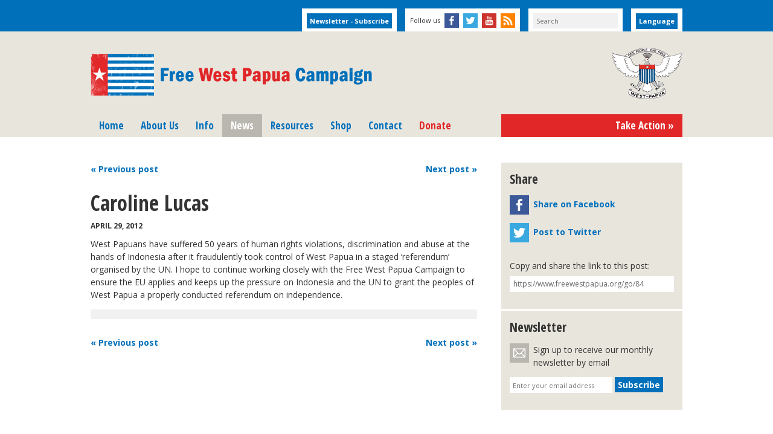

--- FILE ---
content_type: text/html; charset=UTF-8
request_url: https://www.freewestpapua.org/message-of-support/caroline-lucas/
body_size: 9960
content:
<!DOCTYPE html>
<html>
<head>
<meta charset="UTF-8">
<title>Caroline Lucas - Free West Papua Campaign</title>
<!--[if lt IE 9]><script src="https://html5shim.googlecode.com/svn/trunk/html5.js"></script><![endif]-->
<meta name='robots' content='index, follow, max-image-preview:large, max-snippet:-1, max-video-preview:-1' />

	<!-- This site is optimized with the Yoast SEO plugin v26.8 - https://yoast.com/product/yoast-seo-wordpress/ -->
	<link rel="canonical" href="https://www.freewestpapua.org/message-of-support/caroline-lucas/" />
	<meta property="og:locale" content="en_GB" />
	<meta property="og:type" content="article" />
	<meta property="og:title" content="Caroline Lucas - Free West Papua Campaign" />
	<meta property="og:description" content="West Papuans have suffered 50 years of human rights violations, discrimination and abuse at the hands of Indonesia after it fraudulently took control of West Papua in a staged &#039;referendum&#039; organised by the UN. I hope to continue working closely&hellip;" />
	<meta property="og:url" content="https://www.freewestpapua.org/message-of-support/caroline-lucas/" />
	<meta property="og:site_name" content="Free West Papua Campaign" />
	<meta property="article:publisher" content="https://www.facebook.com/freewestpapua" />
	<meta property="article:modified_time" content="2013-06-02T21:42:54+00:00" />
	<meta property="og:image" content="https://www.freewestpapua.org/wp-content/uploads/2012/04/Screen-Shot-2013-06-02-at-22.47.10.png" />
	<meta property="og:image:width" content="758" />
	<meta property="og:image:height" content="546" />
	<meta property="og:image:type" content="image/png" />
	<meta name="twitter:card" content="summary_large_image" />
	<meta name="twitter:site" content="@freewestpapua" />
	<script type="application/ld+json" class="yoast-schema-graph">{"@context":"https://schema.org","@graph":[{"@type":"WebPage","@id":"https://www.freewestpapua.org/message-of-support/caroline-lucas/","url":"https://www.freewestpapua.org/message-of-support/caroline-lucas/","name":"Caroline Lucas - Free West Papua Campaign","isPartOf":{"@id":"https://www.freewestpapua.org/#website"},"primaryImageOfPage":{"@id":"https://www.freewestpapua.org/message-of-support/caroline-lucas/#primaryimage"},"image":{"@id":"https://www.freewestpapua.org/message-of-support/caroline-lucas/#primaryimage"},"thumbnailUrl":"https://www.freewestpapua.org/wp-content/uploads/2012/04/Screen-Shot-2013-06-02-at-22.47.10.png","datePublished":"2012-04-29T23:41:27+00:00","dateModified":"2013-06-02T21:42:54+00:00","breadcrumb":{"@id":"https://www.freewestpapua.org/message-of-support/caroline-lucas/#breadcrumb"},"inLanguage":"en-GB","potentialAction":[{"@type":"ReadAction","target":["https://www.freewestpapua.org/message-of-support/caroline-lucas/"]}]},{"@type":"ImageObject","inLanguage":"en-GB","@id":"https://www.freewestpapua.org/message-of-support/caroline-lucas/#primaryimage","url":"https://www.freewestpapua.org/wp-content/uploads/2012/04/Screen-Shot-2013-06-02-at-22.47.10.png","contentUrl":"https://www.freewestpapua.org/wp-content/uploads/2012/04/Screen-Shot-2013-06-02-at-22.47.10.png","width":758,"height":546},{"@type":"BreadcrumbList","@id":"https://www.freewestpapua.org/message-of-support/caroline-lucas/#breadcrumb","itemListElement":[{"@type":"ListItem","position":1,"name":"Home","item":"https://www.freewestpapua.org/"},{"@type":"ListItem","position":2,"name":"Messages of Support","item":"https://www.freewestpapua.org/message-of-support/"},{"@type":"ListItem","position":3,"name":"Caroline Lucas"}]},{"@type":"WebSite","@id":"https://www.freewestpapua.org/#website","url":"https://www.freewestpapua.org/","name":"Free West Papua Campaign","description":"Campaign for a free and independent West Papua","publisher":{"@id":"https://www.freewestpapua.org/#organization"},"potentialAction":[{"@type":"SearchAction","target":{"@type":"EntryPoint","urlTemplate":"https://www.freewestpapua.org/?s={search_term_string}"},"query-input":{"@type":"PropertyValueSpecification","valueRequired":true,"valueName":"search_term_string"}}],"inLanguage":"en-GB"},{"@type":"Organization","@id":"https://www.freewestpapua.org/#organization","name":"Free West Papua Campaign","url":"https://www.freewestpapua.org/","logo":{"@type":"ImageObject","inLanguage":"en-GB","@id":"https://www.freewestpapua.org/#/schema/logo/image/","url":"https://www.freewestpapua.org/wp-content/uploads/2020/03/Free-West-Papua.png","contentUrl":"https://www.freewestpapua.org/wp-content/uploads/2020/03/Free-West-Papua.png","width":1024,"height":1024,"caption":"Free West Papua Campaign"},"image":{"@id":"https://www.freewestpapua.org/#/schema/logo/image/"},"sameAs":["https://www.facebook.com/freewestpapua","https://x.com/freewestpapua"]}]}</script>
	<!-- / Yoast SEO plugin. -->


<link rel="alternate" title="oEmbed (JSON)" type="application/json+oembed" href="https://www.freewestpapua.org/wp-json/oembed/1.0/embed?url=https%3A%2F%2Fwww.freewestpapua.org%2Fmessage-of-support%2Fcaroline-lucas%2F" />
<link rel="alternate" title="oEmbed (XML)" type="text/xml+oembed" href="https://www.freewestpapua.org/wp-json/oembed/1.0/embed?url=https%3A%2F%2Fwww.freewestpapua.org%2Fmessage-of-support%2Fcaroline-lucas%2F&#038;format=xml" />
<style id='wp-img-auto-sizes-contain-inline-css' type='text/css'>
img:is([sizes=auto i],[sizes^="auto," i]){contain-intrinsic-size:3000px 1500px}
/*# sourceURL=wp-img-auto-sizes-contain-inline-css */
</style>
<style id='wp-emoji-styles-inline-css' type='text/css'>

	img.wp-smiley, img.emoji {
		display: inline !important;
		border: none !important;
		box-shadow: none !important;
		height: 1em !important;
		width: 1em !important;
		margin: 0 0.07em !important;
		vertical-align: -0.1em !important;
		background: none !important;
		padding: 0 !important;
	}
/*# sourceURL=wp-emoji-styles-inline-css */
</style>
<style id='wp-block-library-inline-css' type='text/css'>
:root{--wp-block-synced-color:#7a00df;--wp-block-synced-color--rgb:122,0,223;--wp-bound-block-color:var(--wp-block-synced-color);--wp-editor-canvas-background:#ddd;--wp-admin-theme-color:#007cba;--wp-admin-theme-color--rgb:0,124,186;--wp-admin-theme-color-darker-10:#006ba1;--wp-admin-theme-color-darker-10--rgb:0,107,160.5;--wp-admin-theme-color-darker-20:#005a87;--wp-admin-theme-color-darker-20--rgb:0,90,135;--wp-admin-border-width-focus:2px}@media (min-resolution:192dpi){:root{--wp-admin-border-width-focus:1.5px}}.wp-element-button{cursor:pointer}:root .has-very-light-gray-background-color{background-color:#eee}:root .has-very-dark-gray-background-color{background-color:#313131}:root .has-very-light-gray-color{color:#eee}:root .has-very-dark-gray-color{color:#313131}:root .has-vivid-green-cyan-to-vivid-cyan-blue-gradient-background{background:linear-gradient(135deg,#00d084,#0693e3)}:root .has-purple-crush-gradient-background{background:linear-gradient(135deg,#34e2e4,#4721fb 50%,#ab1dfe)}:root .has-hazy-dawn-gradient-background{background:linear-gradient(135deg,#faaca8,#dad0ec)}:root .has-subdued-olive-gradient-background{background:linear-gradient(135deg,#fafae1,#67a671)}:root .has-atomic-cream-gradient-background{background:linear-gradient(135deg,#fdd79a,#004a59)}:root .has-nightshade-gradient-background{background:linear-gradient(135deg,#330968,#31cdcf)}:root .has-midnight-gradient-background{background:linear-gradient(135deg,#020381,#2874fc)}:root{--wp--preset--font-size--normal:16px;--wp--preset--font-size--huge:42px}.has-regular-font-size{font-size:1em}.has-larger-font-size{font-size:2.625em}.has-normal-font-size{font-size:var(--wp--preset--font-size--normal)}.has-huge-font-size{font-size:var(--wp--preset--font-size--huge)}.has-text-align-center{text-align:center}.has-text-align-left{text-align:left}.has-text-align-right{text-align:right}.has-fit-text{white-space:nowrap!important}#end-resizable-editor-section{display:none}.aligncenter{clear:both}.items-justified-left{justify-content:flex-start}.items-justified-center{justify-content:center}.items-justified-right{justify-content:flex-end}.items-justified-space-between{justify-content:space-between}.screen-reader-text{border:0;clip-path:inset(50%);height:1px;margin:-1px;overflow:hidden;padding:0;position:absolute;width:1px;word-wrap:normal!important}.screen-reader-text:focus{background-color:#ddd;clip-path:none;color:#444;display:block;font-size:1em;height:auto;left:5px;line-height:normal;padding:15px 23px 14px;text-decoration:none;top:5px;width:auto;z-index:100000}html :where(.has-border-color){border-style:solid}html :where([style*=border-top-color]){border-top-style:solid}html :where([style*=border-right-color]){border-right-style:solid}html :where([style*=border-bottom-color]){border-bottom-style:solid}html :where([style*=border-left-color]){border-left-style:solid}html :where([style*=border-width]){border-style:solid}html :where([style*=border-top-width]){border-top-style:solid}html :where([style*=border-right-width]){border-right-style:solid}html :where([style*=border-bottom-width]){border-bottom-style:solid}html :where([style*=border-left-width]){border-left-style:solid}html :where(img[class*=wp-image-]){height:auto;max-width:100%}:where(figure){margin:0 0 1em}html :where(.is-position-sticky){--wp-admin--admin-bar--position-offset:var(--wp-admin--admin-bar--height,0px)}@media screen and (max-width:600px){html :where(.is-position-sticky){--wp-admin--admin-bar--position-offset:0px}}

/*# sourceURL=wp-block-library-inline-css */
</style><style id='global-styles-inline-css' type='text/css'>
:root{--wp--preset--aspect-ratio--square: 1;--wp--preset--aspect-ratio--4-3: 4/3;--wp--preset--aspect-ratio--3-4: 3/4;--wp--preset--aspect-ratio--3-2: 3/2;--wp--preset--aspect-ratio--2-3: 2/3;--wp--preset--aspect-ratio--16-9: 16/9;--wp--preset--aspect-ratio--9-16: 9/16;--wp--preset--color--black: #000000;--wp--preset--color--cyan-bluish-gray: #abb8c3;--wp--preset--color--white: #ffffff;--wp--preset--color--pale-pink: #f78da7;--wp--preset--color--vivid-red: #cf2e2e;--wp--preset--color--luminous-vivid-orange: #ff6900;--wp--preset--color--luminous-vivid-amber: #fcb900;--wp--preset--color--light-green-cyan: #7bdcb5;--wp--preset--color--vivid-green-cyan: #00d084;--wp--preset--color--pale-cyan-blue: #8ed1fc;--wp--preset--color--vivid-cyan-blue: #0693e3;--wp--preset--color--vivid-purple: #9b51e0;--wp--preset--gradient--vivid-cyan-blue-to-vivid-purple: linear-gradient(135deg,rgb(6,147,227) 0%,rgb(155,81,224) 100%);--wp--preset--gradient--light-green-cyan-to-vivid-green-cyan: linear-gradient(135deg,rgb(122,220,180) 0%,rgb(0,208,130) 100%);--wp--preset--gradient--luminous-vivid-amber-to-luminous-vivid-orange: linear-gradient(135deg,rgb(252,185,0) 0%,rgb(255,105,0) 100%);--wp--preset--gradient--luminous-vivid-orange-to-vivid-red: linear-gradient(135deg,rgb(255,105,0) 0%,rgb(207,46,46) 100%);--wp--preset--gradient--very-light-gray-to-cyan-bluish-gray: linear-gradient(135deg,rgb(238,238,238) 0%,rgb(169,184,195) 100%);--wp--preset--gradient--cool-to-warm-spectrum: linear-gradient(135deg,rgb(74,234,220) 0%,rgb(151,120,209) 20%,rgb(207,42,186) 40%,rgb(238,44,130) 60%,rgb(251,105,98) 80%,rgb(254,248,76) 100%);--wp--preset--gradient--blush-light-purple: linear-gradient(135deg,rgb(255,206,236) 0%,rgb(152,150,240) 100%);--wp--preset--gradient--blush-bordeaux: linear-gradient(135deg,rgb(254,205,165) 0%,rgb(254,45,45) 50%,rgb(107,0,62) 100%);--wp--preset--gradient--luminous-dusk: linear-gradient(135deg,rgb(255,203,112) 0%,rgb(199,81,192) 50%,rgb(65,88,208) 100%);--wp--preset--gradient--pale-ocean: linear-gradient(135deg,rgb(255,245,203) 0%,rgb(182,227,212) 50%,rgb(51,167,181) 100%);--wp--preset--gradient--electric-grass: linear-gradient(135deg,rgb(202,248,128) 0%,rgb(113,206,126) 100%);--wp--preset--gradient--midnight: linear-gradient(135deg,rgb(2,3,129) 0%,rgb(40,116,252) 100%);--wp--preset--font-size--small: 13px;--wp--preset--font-size--medium: 20px;--wp--preset--font-size--large: 36px;--wp--preset--font-size--x-large: 42px;--wp--preset--spacing--20: 0.44rem;--wp--preset--spacing--30: 0.67rem;--wp--preset--spacing--40: 1rem;--wp--preset--spacing--50: 1.5rem;--wp--preset--spacing--60: 2.25rem;--wp--preset--spacing--70: 3.38rem;--wp--preset--spacing--80: 5.06rem;--wp--preset--shadow--natural: 6px 6px 9px rgba(0, 0, 0, 0.2);--wp--preset--shadow--deep: 12px 12px 50px rgba(0, 0, 0, 0.4);--wp--preset--shadow--sharp: 6px 6px 0px rgba(0, 0, 0, 0.2);--wp--preset--shadow--outlined: 6px 6px 0px -3px rgb(255, 255, 255), 6px 6px rgb(0, 0, 0);--wp--preset--shadow--crisp: 6px 6px 0px rgb(0, 0, 0);}:where(.is-layout-flex){gap: 0.5em;}:where(.is-layout-grid){gap: 0.5em;}body .is-layout-flex{display: flex;}.is-layout-flex{flex-wrap: wrap;align-items: center;}.is-layout-flex > :is(*, div){margin: 0;}body .is-layout-grid{display: grid;}.is-layout-grid > :is(*, div){margin: 0;}:where(.wp-block-columns.is-layout-flex){gap: 2em;}:where(.wp-block-columns.is-layout-grid){gap: 2em;}:where(.wp-block-post-template.is-layout-flex){gap: 1.25em;}:where(.wp-block-post-template.is-layout-grid){gap: 1.25em;}.has-black-color{color: var(--wp--preset--color--black) !important;}.has-cyan-bluish-gray-color{color: var(--wp--preset--color--cyan-bluish-gray) !important;}.has-white-color{color: var(--wp--preset--color--white) !important;}.has-pale-pink-color{color: var(--wp--preset--color--pale-pink) !important;}.has-vivid-red-color{color: var(--wp--preset--color--vivid-red) !important;}.has-luminous-vivid-orange-color{color: var(--wp--preset--color--luminous-vivid-orange) !important;}.has-luminous-vivid-amber-color{color: var(--wp--preset--color--luminous-vivid-amber) !important;}.has-light-green-cyan-color{color: var(--wp--preset--color--light-green-cyan) !important;}.has-vivid-green-cyan-color{color: var(--wp--preset--color--vivid-green-cyan) !important;}.has-pale-cyan-blue-color{color: var(--wp--preset--color--pale-cyan-blue) !important;}.has-vivid-cyan-blue-color{color: var(--wp--preset--color--vivid-cyan-blue) !important;}.has-vivid-purple-color{color: var(--wp--preset--color--vivid-purple) !important;}.has-black-background-color{background-color: var(--wp--preset--color--black) !important;}.has-cyan-bluish-gray-background-color{background-color: var(--wp--preset--color--cyan-bluish-gray) !important;}.has-white-background-color{background-color: var(--wp--preset--color--white) !important;}.has-pale-pink-background-color{background-color: var(--wp--preset--color--pale-pink) !important;}.has-vivid-red-background-color{background-color: var(--wp--preset--color--vivid-red) !important;}.has-luminous-vivid-orange-background-color{background-color: var(--wp--preset--color--luminous-vivid-orange) !important;}.has-luminous-vivid-amber-background-color{background-color: var(--wp--preset--color--luminous-vivid-amber) !important;}.has-light-green-cyan-background-color{background-color: var(--wp--preset--color--light-green-cyan) !important;}.has-vivid-green-cyan-background-color{background-color: var(--wp--preset--color--vivid-green-cyan) !important;}.has-pale-cyan-blue-background-color{background-color: var(--wp--preset--color--pale-cyan-blue) !important;}.has-vivid-cyan-blue-background-color{background-color: var(--wp--preset--color--vivid-cyan-blue) !important;}.has-vivid-purple-background-color{background-color: var(--wp--preset--color--vivid-purple) !important;}.has-black-border-color{border-color: var(--wp--preset--color--black) !important;}.has-cyan-bluish-gray-border-color{border-color: var(--wp--preset--color--cyan-bluish-gray) !important;}.has-white-border-color{border-color: var(--wp--preset--color--white) !important;}.has-pale-pink-border-color{border-color: var(--wp--preset--color--pale-pink) !important;}.has-vivid-red-border-color{border-color: var(--wp--preset--color--vivid-red) !important;}.has-luminous-vivid-orange-border-color{border-color: var(--wp--preset--color--luminous-vivid-orange) !important;}.has-luminous-vivid-amber-border-color{border-color: var(--wp--preset--color--luminous-vivid-amber) !important;}.has-light-green-cyan-border-color{border-color: var(--wp--preset--color--light-green-cyan) !important;}.has-vivid-green-cyan-border-color{border-color: var(--wp--preset--color--vivid-green-cyan) !important;}.has-pale-cyan-blue-border-color{border-color: var(--wp--preset--color--pale-cyan-blue) !important;}.has-vivid-cyan-blue-border-color{border-color: var(--wp--preset--color--vivid-cyan-blue) !important;}.has-vivid-purple-border-color{border-color: var(--wp--preset--color--vivid-purple) !important;}.has-vivid-cyan-blue-to-vivid-purple-gradient-background{background: var(--wp--preset--gradient--vivid-cyan-blue-to-vivid-purple) !important;}.has-light-green-cyan-to-vivid-green-cyan-gradient-background{background: var(--wp--preset--gradient--light-green-cyan-to-vivid-green-cyan) !important;}.has-luminous-vivid-amber-to-luminous-vivid-orange-gradient-background{background: var(--wp--preset--gradient--luminous-vivid-amber-to-luminous-vivid-orange) !important;}.has-luminous-vivid-orange-to-vivid-red-gradient-background{background: var(--wp--preset--gradient--luminous-vivid-orange-to-vivid-red) !important;}.has-very-light-gray-to-cyan-bluish-gray-gradient-background{background: var(--wp--preset--gradient--very-light-gray-to-cyan-bluish-gray) !important;}.has-cool-to-warm-spectrum-gradient-background{background: var(--wp--preset--gradient--cool-to-warm-spectrum) !important;}.has-blush-light-purple-gradient-background{background: var(--wp--preset--gradient--blush-light-purple) !important;}.has-blush-bordeaux-gradient-background{background: var(--wp--preset--gradient--blush-bordeaux) !important;}.has-luminous-dusk-gradient-background{background: var(--wp--preset--gradient--luminous-dusk) !important;}.has-pale-ocean-gradient-background{background: var(--wp--preset--gradient--pale-ocean) !important;}.has-electric-grass-gradient-background{background: var(--wp--preset--gradient--electric-grass) !important;}.has-midnight-gradient-background{background: var(--wp--preset--gradient--midnight) !important;}.has-small-font-size{font-size: var(--wp--preset--font-size--small) !important;}.has-medium-font-size{font-size: var(--wp--preset--font-size--medium) !important;}.has-large-font-size{font-size: var(--wp--preset--font-size--large) !important;}.has-x-large-font-size{font-size: var(--wp--preset--font-size--x-large) !important;}
/*# sourceURL=global-styles-inline-css */
</style>

<style id='classic-theme-styles-inline-css' type='text/css'>
/*! This file is auto-generated */
.wp-block-button__link{color:#fff;background-color:#32373c;border-radius:9999px;box-shadow:none;text-decoration:none;padding:calc(.667em + 2px) calc(1.333em + 2px);font-size:1.125em}.wp-block-file__button{background:#32373c;color:#fff;text-decoration:none}
/*# sourceURL=/wp-includes/css/classic-themes.min.css */
</style>
<link rel='stylesheet' id='fwp-theme-css' href='https://www.freewestpapua.org/wp-content/themes/fwp/style.css?ver=1760880458' type='text/css' media='all' />
<link rel='stylesheet' id='fancybox-css' href='https://www.freewestpapua.org/wp-content/plugins/easy-fancybox/fancybox/1.5.4/jquery.fancybox.min.css?ver=6.9' type='text/css' media='screen' />
<script type="text/javascript" src="https://www.freewestpapua.org/wp-includes/js/jquery/jquery.min.js?ver=3.7.1" id="jquery-core-js"></script>
<script type="text/javascript" src="https://www.freewestpapua.org/wp-includes/js/jquery/jquery-migrate.min.js?ver=3.4.1" id="jquery-migrate-js"></script>
<link rel="https://api.w.org/" href="https://www.freewestpapua.org/wp-json/" /><meta name="generator" content="WordPress 6.9" />
<link rel='shortlink' href='https://www.freewestpapua.org/?p=84' />
<!-- Global site tag (gtag.js) - Google Analytics -->
<script async src="https://www.googletagmanager.com/gtag/js?id=UA-124423729-1"></script>
<script>
  window.dataLayer = window.dataLayer || [];
  function gtag(){dataLayer.push(arguments);}
  gtag('js', new Date());

  gtag('config', 'UA-124423729-1');
</script>
<link href="https://fonts.googleapis.com/css?family=Open+Sans:400,600,700|Open+Sans+Condensed:700" rel="stylesheet" type="text/css">
<meta name="google-translate-customization" content="8de5b9f7c51e23bc-6f6e3d4ec88b7dc2-g2f6b35b7a665fbd0-11"></meta>
<link rel="shortcut icon" href="https://www.freewestpapua.org/favicon.ico?1" type="image/x-icon">
<meta name="description" content="Campaign for a free and independent West Papua">
<meta property="og:image" content="https://www.freewestpapua.org/wp-content/themes/fwp/i/og.png">
<meta property="og:description" content="Campaign for a free and independent West Papua">
<meta property="og:title" content="Free West Papua Campaign">
<link rel="alternate" type="application/rss+xml" title="Free West Papua Campaign" href="https://www.freewestpapua.org/feed/"><meta name="viewport" content="width=device-width, initial-scale=1">

<!-- 01/2023 AA new donation code -->
<link rel="stylesheet" 
href="https://d3n6by2snqaq74.cloudfront.net/forms/keela-forms.min.css" 
type="text/css">
<script async type="text/javascript" 
src="https://d3n6by2snqaq74.cloudfront.net/forms/keela-forms.min.js"></script>
<script async>window.Keela = { id: "OPO_KjJymd72XqPhBFd7R" };</script>

</head>

<body class="wp-singular message-of-support-template-default single single-message-of-support postid-84 wp-theme-fwp no-customize-support" lang="en">

<div id="top">

	<div class="wrap">

		<div class="skip-link screen-reader-text">
			<a href="#content" title="Skip to content">Skip to content</a>
		</div>

		<div class="top-box" id="top-action"><a href="https://www.freewestpapua.org/take-action/" class="button">Take Action &raquo;</a></div>

		<div class="top-box" id="top-translate"><a href="#" rel="#translate" class="button click-show notranslate" title="Translate this website into your language using Google Translate" onclick="javascript:_gaq.push(['_trackEvent','Top tabs','Language']);">Language</a></div>

		<div class="top-box" id="top-search"><form role="search" method="get" id="searchform" action="https://www.freewestpapua.org/">
	<div>
		<label class="screen-reader-text" for="s">Search for:</label>
		<input type="text" value="" name="s" id="s" placeholder="Search">
	</div>
</form></div>

		<div class="top-box" id="top-follow"><ul class="follow-links"><li class="top-box-label">Follow us</li><li class="top-link-facebook"><a class="follow-link no-txt follow-facebook" href="https://www.facebook.com/freewestpapua" title="Free West Papua Campaign Facebook page" target="_blank" onclick="javascript:_gaq.push(['_trackEvent','Top tabs','Facebook']);">Free West Papua Campaign Facebook page</a></li><li class="top-link-twitter"><a class="follow-link no-txt follow-twitter" href="https://www.twitter.com/freewestpapua" title="Free West Papua Campaign on Twitter" target="_blank" onclick="javascript:_gaq.push(['_trackEvent','Top tabs','Twitter']);">Free West Papua Campaign on Twitter</a></li><li class="top-link-youtube"><a class="follow-link no-txt follow-youtube" href="https://www.youtube.com/user/WestPapuaFreedom" title="Free West Papua Campaign YouTube channel" target="_blank" onclick="javascript:_gaq.push(['_trackEvent','Top tabs','YouTube']);">Free West Papua Campaign YouTube channel</a></li><li class="top-link-rss"><a class="follow-link no-txt follow-rss" href="https://www.freewestpapua.org/feed/" title="Free West Papua Campaign news RSS feed" onclick="javascript:_gaq.push(['_trackEvent','Top tabs','RSS']);">Free West Papua Campaign news RSS feed</a></li></ul></div>

		<div class="top-box" id="top-enews"><!--
<form method="post" id="enewsform">
	<div>
		<label for="enews">Newsletter</label>
		<input type="email" value="" name="enews" id="enews" placeholder="Enter your email address">
		<input type="submit" value="Subscribe" id="top-subscribe" class="button" title="Subscribe to our email newsletter">
		</div>
</form>
-->

<form action="https://www.freewestpapua.org/actions/subscribe/">
    <input type="submit" class="button" value="Newsletter - Subscribe"/>
</form></div>

	</div>

</div>

<div id="head">

	<div class="wrap cf" id="translate" style="display:none;">
		<div id="translate-inner">
			<div id="google_translate_element"></div>
		</div>
	</div>

	
	<div class="wrap cf notranslate" id="header">

		<div id="fwp" class="no-txt">
			<a href="https://www.freewestpapua.org" title="Free West Papua Campaign homepage" rel="home">Free West Papua Campaign</a>
		</div>

		<div id="seal"> </div>

		<a class="mobile-toggle" id="mobile-toggle-menu" href="#">Menu</a>

		<div id="nav">
			<ul id="nav-menu">
				<li class="page_item page-item-18"><a href="https://www.freewestpapua.org/">Home</a></li>
<li class="page_item page-item-60"><a href="https://www.freewestpapua.org/background/">About Us</a></li>
<li class="page_item page-item-20 page_item_has_children"><a href="https://www.freewestpapua.org/info/">Info</a></li>
<li class="page_item page-item-22 current_page_parent"><a href="https://www.freewestpapua.org/news/">News</a></li>
<li class="page_item page-item-105 page_item_has_children"><a href="https://www.freewestpapua.org/resources/">Resources</a></li>
<li class="page_item page-item-31 page_item_has_children"><a href="https://www.freewestpapua.org/shop/">Shop</a></li>
<li class="page_item page-item-33"><a href="https://www.freewestpapua.org/contact/">Contact</a></li>
				<li class="nav-donate"><a href="https://www.freewestpapua.org/actions/donate/">Donate</a></li>
			</ul>
		</div>
		<div id="action-nav">
			<ul>
				<li class="action-button"><a href="https://www.freewestpapua.org/take-action/" onclick="javascript:_gaq.push(['_trackEvent','Take Action','Menu button']);">Take Action &raquo;</a></li>
			</ul>
		</div>

	</div>

</div>

<div id="main">

	<div class="wrap">

		<div id="content" class="translate">
<div class="col col-double">

	
			<div class="section">
				<div class="post-nav cf">
					<div class="nav-previous"><a href="https://www.freewestpapua.org/message-of-support/noam-chomsky/" rel="prev">&laquo; Previous<span> post</span></a></div>
					<div class="nav-next"><a href="https://www.freewestpapua.org/message-of-support/mark-thomas/" rel="next">Next<span> post</span> &raquo;</a></div>
				</div>
			</div>

			<div class="article">
				<h1>Caroline Lucas</h1>				<p class="small upper"><strong>April 29, 2012</strong></p>
				<p>West Papuans have suffered 50 years of human rights violations, discrimination and abuse at the hands of Indonesia after it fraudulently took control of West Papua in a staged &#8216;referendum&#8217; organised by the UN. I hope to continue working closely with the Free West Papua Campaign to ensure the EU applies and keeps up the pressure on Indonesia and the UN to grant the peoples of West Papua a properly conducted referendum on independence.</p>
				<div class="box box-grey box-addthis"><div class="addthis_toolbox addthis_default_style "><a class="addthis_button_facebook_like" fb:like:layout="button_count"></a><a class="addthis_button_tweet"></a><a class="addthis_button_linkedin_counter"></a><a class="addthis_button_google_plusone" g:plusone:size="medium"></a></div></div>			</div>

			<div class="section">
				<div class="post-nav cf">
					<div class="nav-previous"><a href="https://www.freewestpapua.org/message-of-support/noam-chomsky/" rel="prev">&laquo; Previous post</a></div>
					<div class="nav-next"><a href="https://www.freewestpapua.org/message-of-support/mark-thomas/" rel="next">Next post &raquo;</a></div>
				</div>
			</div>

			
</div>

<div class="col col-sidebar" id="sidebar">
	<div class="box">
				
		<div class="widget">
			<h5>Share</h5>

			<div class="widget-inner">

				<div class="social social-facebook">
					<a class="open-window" href="https://www.facebook.com/sharer.php?u=https://www.freewestpapua.org/message-of-support/caroline-lucas/" class="share-fb" onclick="javascript:_gaq.push(['_trackEvent','Share','Facebook']);"><span class="icon"></span><span class="text">Share on Facebook</span></a>
				</div>

				<div class="social social-twitter">
					<p><a class="open-window" href="https://www.twitter.com/share?url=https://www.freewestpapua.org/message-of-support/caroline-lucas/&amp;text=Caroline Lucas @FreeWestPapua" class="share-tw" onclick="javascript:_gaq.push(['_trackEvent','Share','Twitter']);"><span class="icon"></span><span class="text">Post to Twitter</span></a></p>
				</div>

				<div class="social social-copy-url">
					<p>Copy and share the link to this post:</p>
					<input type="text" readonly="readonly" name="copy-url" id="copy-url" class="small" value="https://www.freewestpapua.org/go/84">
				</div>

			</div>

		</div>

				<div class="widget"><h5>Newsletter</h5>
		<p class="social social-enews"><span class="icon"></span><span class="text">Sign up to receive our monthly newsletter by email</span></p>

		<form method="post" id="enewsform-side">
			<div>
				<label for="enews-side">Newsletter</label>
				<input type="email" value="" name="enews-side" id="enews-side" placeholder="Enter your email address">
				<input type="submit" value="Subscribe" id="side-subscribe" class="button" title="Subscribe to our email newsletter">
			</div>
		</form>

		</div>
	</div>
</div>		</div>

	</div>

</div>

<div id="footer">

	<div class="wrap">

		<div class="col">
			<h6>Contact us</h6>
			<ul class="get-in-touch">
				<li><span>Telephone:</span> +44 (0) 1865 403202</li>
				<li><span>Fax:</span> +44 (0) 1865 403217</li>
				<li><a href="https://www.freewestpapua.org/contact/">Contact us by email &raquo;</a></li>
			</ul>
		</div>

		<div class="col col-double col-edge">
			<h6>Our Supporters</h6>
			<ul class="sponsors">
				<li><a class="no-txt bertha" href="http://berthafoundation.org" title="Visit The Bertha Foundation website">The Bertha Foundation</a></li>
				<li><a class="no-txt lush" href="http://lush.co.uk" title="Visit the Lush website">Lush</a></li>
				<li><a class="no-txt courtlodge" href="http://courtlodgeorganics.co.uk" title="Visit the Court Lodge Organics website">Court Lodge Organics</a></li>
				<li><a class="no-txt kava-king" href="http://kavakingproducts.com/" title="Visit the Kava King Products website">Kava King Products</a></li>
			</ul>
		</div>

	</div>

</div>

<script type="speculationrules">
{"prefetch":[{"source":"document","where":{"and":[{"href_matches":"/*"},{"not":{"href_matches":["/wp-*.php","/wp-admin/*","/wp-content/uploads/*","/wp-content/*","/wp-content/plugins/*","/wp-content/themes/fwp/*","/*\\?(.+)"]}},{"not":{"selector_matches":"a[rel~=\"nofollow\"]"}},{"not":{"selector_matches":".no-prefetch, .no-prefetch a"}}]},"eagerness":"conservative"}]}
</script>
<script>function googleTranslateElementInit() {new google.translate.TranslateElement({pageLanguage:"en",layout:google.translate.TranslateElement.InlineLayout.HORIZONTAL},"google_translate_element");}</script><script src="//translate.google.com/translate_a/element.js?cb=googleTranslateElementInit"></script><script type="text/javascript" src="//s7.addthis.com/js/300/addthis_widget.js#pubid=ra-51a4966e3cfc0a72"></script><script type="text/javascript" src="https://www.freewestpapua.org/wp-content/plugins/easy-fancybox/vendor/purify.min.js?ver=6.9" id="fancybox-purify-js"></script>
<script type="text/javascript" id="jquery-fancybox-js-extra">
/* <![CDATA[ */
var efb_i18n = {"close":"Close","next":"Next","prev":"Previous","startSlideshow":"Start slideshow","toggleSize":"Toggle size"};
//# sourceURL=jquery-fancybox-js-extra
/* ]]> */
</script>
<script type="text/javascript" src="https://www.freewestpapua.org/wp-content/plugins/easy-fancybox/fancybox/1.5.4/jquery.fancybox.min.js?ver=6.9" id="jquery-fancybox-js"></script>
<script type="text/javascript" id="jquery-fancybox-js-after">
/* <![CDATA[ */
var fb_timeout, fb_opts={'autoScale':true,'showCloseButton':true,'margin':20,'pixelRatio':'false','centerOnScroll':false,'enableEscapeButton':true,'overlayShow':true,'hideOnOverlayClick':true,'minVpHeight':320,'disableCoreLightbox':'true','enableBlockControls':'true','fancybox_openBlockControls':'true' };
if(typeof easy_fancybox_handler==='undefined'){
var easy_fancybox_handler=function(){
jQuery([".nolightbox","a.wp-block-file__button","a.pin-it-button","a[href*='pinterest.com\/pin\/create']","a[href*='facebook.com\/share']","a[href*='twitter.com\/share']"].join(',')).addClass('nofancybox');
jQuery('a.fancybox-close').on('click',function(e){e.preventDefault();jQuery.fancybox.close()});
/* IMG */
						var unlinkedImageBlocks=jQuery(".wp-block-image > img:not(.nofancybox,figure.nofancybox>img)");
						unlinkedImageBlocks.wrap(function() {
							var href = jQuery( this ).attr( "src" );
							return "<a href='" + href + "'></a>";
						});
var fb_IMG_select=jQuery('a[href*=".jpg" i]:not(.nofancybox,li.nofancybox>a,figure.nofancybox>a),area[href*=".jpg" i]:not(.nofancybox),a[href*=".jpeg" i]:not(.nofancybox,li.nofancybox>a,figure.nofancybox>a),area[href*=".jpeg" i]:not(.nofancybox),a[href*=".png" i]:not(.nofancybox,li.nofancybox>a,figure.nofancybox>a),area[href*=".png" i]:not(.nofancybox),a[href*=".webp" i]:not(.nofancybox,li.nofancybox>a,figure.nofancybox>a),area[href*=".webp" i]:not(.nofancybox)');
fb_IMG_select.addClass('fancybox image');
var fb_IMG_sections=jQuery('.gallery,.wp-block-gallery,.tiled-gallery,.wp-block-jetpack-tiled-gallery,.ngg-galleryoverview,.ngg-imagebrowser,.nextgen_pro_blog_gallery,.nextgen_pro_film,.nextgen_pro_horizontal_filmstrip,.ngg-pro-masonry-wrapper,.ngg-pro-mosaic-container,.nextgen_pro_sidescroll,.nextgen_pro_slideshow,.nextgen_pro_thumbnail_grid,.tiled-gallery');
fb_IMG_sections.each(function(){jQuery(this).find(fb_IMG_select).attr('rel','gallery-'+fb_IMG_sections.index(this));});
jQuery('a.fancybox,area.fancybox,.fancybox>a').each(function(){jQuery(this).fancybox(jQuery.extend(true,{},fb_opts,{'transition':'elastic','transitionIn':'elastic','easingIn':'easeOutBack','transitionOut':'elastic','easingOut':'easeInBack','opacity':false,'hideOnContentClick':false,'titleShow':false,'titlePosition':'over','titleFromAlt':true,'showNavArrows':true,'enableKeyboardNav':true,'cyclic':false,'mouseWheel':'true'}))});
};};
jQuery(easy_fancybox_handler);jQuery(document).on('post-load',easy_fancybox_handler);

//# sourceURL=jquery-fancybox-js-after
/* ]]> */
</script>
<script type="text/javascript" src="https://www.freewestpapua.org/wp-content/plugins/easy-fancybox/vendor/jquery.easing.min.js?ver=1.4.1" id="jquery-easing-js"></script>
<script type="text/javascript" src="https://www.freewestpapua.org/wp-content/plugins/easy-fancybox/vendor/jquery.mousewheel.min.js?ver=3.1.13" id="jquery-mousewheel-js"></script>
<script type="text/javascript" src="https://www.freewestpapua.org/wp-content/plugins/fwp/js/fwp.js?ver=1760880392" id="fwp-js"></script>
<script id="wp-emoji-settings" type="application/json">
{"baseUrl":"https://s.w.org/images/core/emoji/17.0.2/72x72/","ext":".png","svgUrl":"https://s.w.org/images/core/emoji/17.0.2/svg/","svgExt":".svg","source":{"concatemoji":"https://www.freewestpapua.org/wp-includes/js/wp-emoji-release.min.js?ver=6.9"}}
</script>
<script type="module">
/* <![CDATA[ */
/*! This file is auto-generated */
const a=JSON.parse(document.getElementById("wp-emoji-settings").textContent),o=(window._wpemojiSettings=a,"wpEmojiSettingsSupports"),s=["flag","emoji"];function i(e){try{var t={supportTests:e,timestamp:(new Date).valueOf()};sessionStorage.setItem(o,JSON.stringify(t))}catch(e){}}function c(e,t,n){e.clearRect(0,0,e.canvas.width,e.canvas.height),e.fillText(t,0,0);t=new Uint32Array(e.getImageData(0,0,e.canvas.width,e.canvas.height).data);e.clearRect(0,0,e.canvas.width,e.canvas.height),e.fillText(n,0,0);const a=new Uint32Array(e.getImageData(0,0,e.canvas.width,e.canvas.height).data);return t.every((e,t)=>e===a[t])}function p(e,t){e.clearRect(0,0,e.canvas.width,e.canvas.height),e.fillText(t,0,0);var n=e.getImageData(16,16,1,1);for(let e=0;e<n.data.length;e++)if(0!==n.data[e])return!1;return!0}function u(e,t,n,a){switch(t){case"flag":return n(e,"\ud83c\udff3\ufe0f\u200d\u26a7\ufe0f","\ud83c\udff3\ufe0f\u200b\u26a7\ufe0f")?!1:!n(e,"\ud83c\udde8\ud83c\uddf6","\ud83c\udde8\u200b\ud83c\uddf6")&&!n(e,"\ud83c\udff4\udb40\udc67\udb40\udc62\udb40\udc65\udb40\udc6e\udb40\udc67\udb40\udc7f","\ud83c\udff4\u200b\udb40\udc67\u200b\udb40\udc62\u200b\udb40\udc65\u200b\udb40\udc6e\u200b\udb40\udc67\u200b\udb40\udc7f");case"emoji":return!a(e,"\ud83e\u1fac8")}return!1}function f(e,t,n,a){let r;const o=(r="undefined"!=typeof WorkerGlobalScope&&self instanceof WorkerGlobalScope?new OffscreenCanvas(300,150):document.createElement("canvas")).getContext("2d",{willReadFrequently:!0}),s=(o.textBaseline="top",o.font="600 32px Arial",{});return e.forEach(e=>{s[e]=t(o,e,n,a)}),s}function r(e){var t=document.createElement("script");t.src=e,t.defer=!0,document.head.appendChild(t)}a.supports={everything:!0,everythingExceptFlag:!0},new Promise(t=>{let n=function(){try{var e=JSON.parse(sessionStorage.getItem(o));if("object"==typeof e&&"number"==typeof e.timestamp&&(new Date).valueOf()<e.timestamp+604800&&"object"==typeof e.supportTests)return e.supportTests}catch(e){}return null}();if(!n){if("undefined"!=typeof Worker&&"undefined"!=typeof OffscreenCanvas&&"undefined"!=typeof URL&&URL.createObjectURL&&"undefined"!=typeof Blob)try{var e="postMessage("+f.toString()+"("+[JSON.stringify(s),u.toString(),c.toString(),p.toString()].join(",")+"));",a=new Blob([e],{type:"text/javascript"});const r=new Worker(URL.createObjectURL(a),{name:"wpTestEmojiSupports"});return void(r.onmessage=e=>{i(n=e.data),r.terminate(),t(n)})}catch(e){}i(n=f(s,u,c,p))}t(n)}).then(e=>{for(const n in e)a.supports[n]=e[n],a.supports.everything=a.supports.everything&&a.supports[n],"flag"!==n&&(a.supports.everythingExceptFlag=a.supports.everythingExceptFlag&&a.supports[n]);var t;a.supports.everythingExceptFlag=a.supports.everythingExceptFlag&&!a.supports.flag,a.supports.everything||((t=a.source||{}).concatemoji?r(t.concatemoji):t.wpemoji&&t.twemoji&&(r(t.twemoji),r(t.wpemoji)))});
//# sourceURL=https://www.freewestpapua.org/wp-includes/js/wp-emoji-loader.min.js
/* ]]> */
</script>

<!-- WordPress + Lumpy Lemon + Bytemark + ServerPilot = :-) -->

</body>
</html>